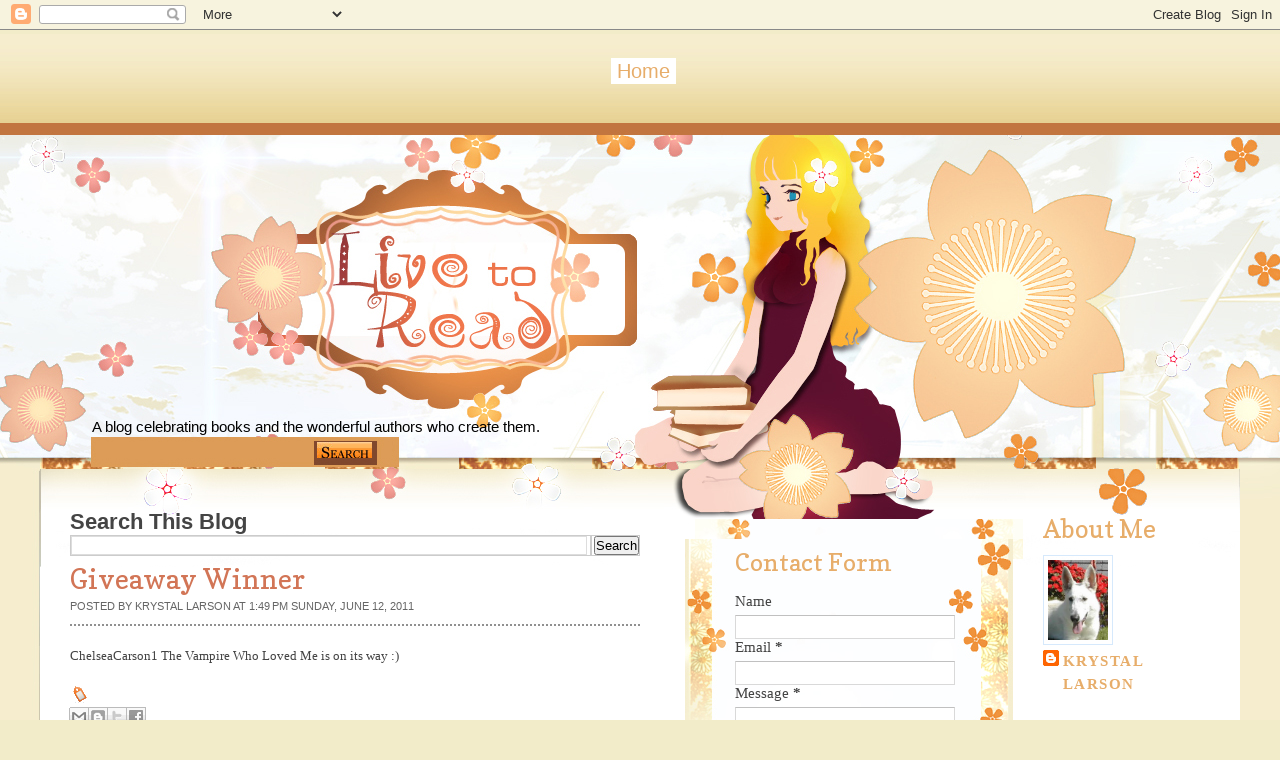

--- FILE ---
content_type: text/html; charset=UTF-8
request_url: https://livetoread-krystal.blogspot.com/b/stats?style=WHITE_TRANSPARENT&timeRange=ALL_TIME&token=APq4FmBAGJMOVpyM7QTqX5XqlYCNH99uIo9j5ail2f3yYAHgdkaj9NWvk1bFmgWS97B_LmFSnQWNmbApeHVvN2-URzvjJJSFkQ
body_size: -14
content:
{"total":3429673,"sparklineOptions":{"backgroundColor":{"fillOpacity":0.1,"fill":"#ffffff"},"series":[{"areaOpacity":0.3,"color":"#fff"}]},"sparklineData":[[0,10],[1,48],[2,9],[3,10],[4,12],[5,16],[6,29],[7,37],[8,54],[9,61],[10,52],[11,24],[12,33],[13,42],[14,24],[15,22],[16,12],[17,14],[18,16],[19,16],[20,86],[21,44],[22,12],[23,4],[24,100],[25,52],[26,63],[27,22],[28,18],[29,12]],"nextTickMs":7947}

--- FILE ---
content_type: text/html; charset=utf-8
request_url: https://www.google.com/recaptcha/api2/aframe
body_size: 269
content:
<!DOCTYPE HTML><html><head><meta http-equiv="content-type" content="text/html; charset=UTF-8"></head><body><script nonce="H5xXhgXBYFEvybFD74_xCw">/** Anti-fraud and anti-abuse applications only. See google.com/recaptcha */ try{var clients={'sodar':'https://pagead2.googlesyndication.com/pagead/sodar?'};window.addEventListener("message",function(a){try{if(a.source===window.parent){var b=JSON.parse(a.data);var c=clients[b['id']];if(c){var d=document.createElement('img');d.src=c+b['params']+'&rc='+(localStorage.getItem("rc::a")?sessionStorage.getItem("rc::b"):"");window.document.body.appendChild(d);sessionStorage.setItem("rc::e",parseInt(sessionStorage.getItem("rc::e")||0)+1);localStorage.setItem("rc::h",'1769759286751');}}}catch(b){}});window.parent.postMessage("_grecaptcha_ready", "*");}catch(b){}</script></body></html>